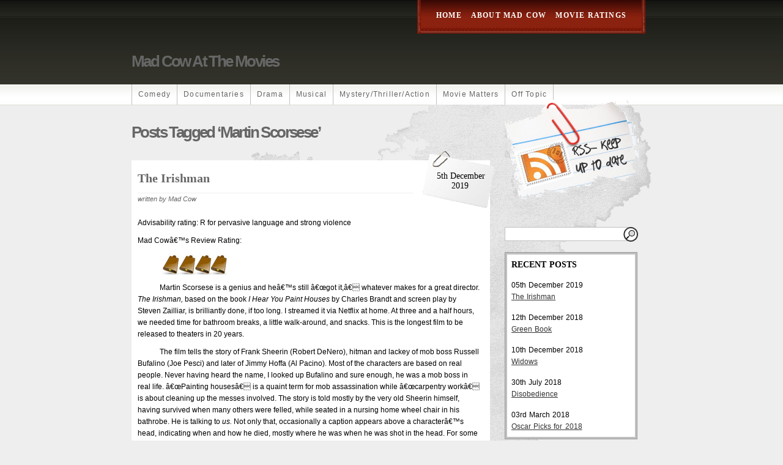

--- FILE ---
content_type: text/html; charset=UTF-8
request_url: https://www.madcowmoviereviews.com/tag/martin-scorsese
body_size: 9918
content:
<!DOCTYPE html PUBLIC "-//W3C//DTD XHTML 1.0 Transitional//EN" "http://www.w3.org/TR/xhtml1/DTD/xhtml1-transitional.dtd">
<html xmlns="http://www.w3.org/1999/xhtml" lang="en-US">

<head profile="http://gmpg.org/xfn/11">
<meta http-equiv="Content-Type" content="text/html; charset=UTF-8" />

<title>Mad Cow at the Movies   &raquo; Martin Scorsese</title>

<link rel="stylesheet" href="https://www.madcowmoviereviews.com/wp-content/themes/fresh-editorial/style.css" type="text/css" media="screen" />
<link rel="alternate" type="application/rss+xml" title="Mad Cow at the Movies RSS Feed" href="https://www.madcowmoviereviews.com/feed" />
<link rel="pingback" href="https://www.madcowmoviereviews.com/xmlrpc.php" />
<!--[if lt IE 7.]>
<script defer type="text/javascript" src="https://www.madcowmoviereviews.com/wp-content/themes/fresh-editorial/includes/js/pngfix.js"></script>
<![endif]-->
<meta name='robots' content='max-image-preview:large' />
<link rel='dns-prefetch' href='//ws.sharethis.com' />
<link rel="alternate" type="application/rss+xml" title="Mad Cow at the Movies &raquo; Martin Scorsese Tag Feed" href="https://www.madcowmoviereviews.com/tag/martin-scorsese/feed" />
<style id='wp-img-auto-sizes-contain-inline-css' type='text/css'>
img:is([sizes=auto i],[sizes^="auto," i]){contain-intrinsic-size:3000px 1500px}
/*# sourceURL=wp-img-auto-sizes-contain-inline-css */
</style>
<style id='wp-emoji-styles-inline-css' type='text/css'>

	img.wp-smiley, img.emoji {
		display: inline !important;
		border: none !important;
		box-shadow: none !important;
		height: 1em !important;
		width: 1em !important;
		margin: 0 0.07em !important;
		vertical-align: -0.1em !important;
		background: none !important;
		padding: 0 !important;
	}
/*# sourceURL=wp-emoji-styles-inline-css */
</style>
<style id='wp-block-library-inline-css' type='text/css'>
:root{--wp-block-synced-color:#7a00df;--wp-block-synced-color--rgb:122,0,223;--wp-bound-block-color:var(--wp-block-synced-color);--wp-editor-canvas-background:#ddd;--wp-admin-theme-color:#007cba;--wp-admin-theme-color--rgb:0,124,186;--wp-admin-theme-color-darker-10:#006ba1;--wp-admin-theme-color-darker-10--rgb:0,107,160.5;--wp-admin-theme-color-darker-20:#005a87;--wp-admin-theme-color-darker-20--rgb:0,90,135;--wp-admin-border-width-focus:2px}@media (min-resolution:192dpi){:root{--wp-admin-border-width-focus:1.5px}}.wp-element-button{cursor:pointer}:root .has-very-light-gray-background-color{background-color:#eee}:root .has-very-dark-gray-background-color{background-color:#313131}:root .has-very-light-gray-color{color:#eee}:root .has-very-dark-gray-color{color:#313131}:root .has-vivid-green-cyan-to-vivid-cyan-blue-gradient-background{background:linear-gradient(135deg,#00d084,#0693e3)}:root .has-purple-crush-gradient-background{background:linear-gradient(135deg,#34e2e4,#4721fb 50%,#ab1dfe)}:root .has-hazy-dawn-gradient-background{background:linear-gradient(135deg,#faaca8,#dad0ec)}:root .has-subdued-olive-gradient-background{background:linear-gradient(135deg,#fafae1,#67a671)}:root .has-atomic-cream-gradient-background{background:linear-gradient(135deg,#fdd79a,#004a59)}:root .has-nightshade-gradient-background{background:linear-gradient(135deg,#330968,#31cdcf)}:root .has-midnight-gradient-background{background:linear-gradient(135deg,#020381,#2874fc)}:root{--wp--preset--font-size--normal:16px;--wp--preset--font-size--huge:42px}.has-regular-font-size{font-size:1em}.has-larger-font-size{font-size:2.625em}.has-normal-font-size{font-size:var(--wp--preset--font-size--normal)}.has-huge-font-size{font-size:var(--wp--preset--font-size--huge)}.has-text-align-center{text-align:center}.has-text-align-left{text-align:left}.has-text-align-right{text-align:right}.has-fit-text{white-space:nowrap!important}#end-resizable-editor-section{display:none}.aligncenter{clear:both}.items-justified-left{justify-content:flex-start}.items-justified-center{justify-content:center}.items-justified-right{justify-content:flex-end}.items-justified-space-between{justify-content:space-between}.screen-reader-text{border:0;clip-path:inset(50%);height:1px;margin:-1px;overflow:hidden;padding:0;position:absolute;width:1px;word-wrap:normal!important}.screen-reader-text:focus{background-color:#ddd;clip-path:none;color:#444;display:block;font-size:1em;height:auto;left:5px;line-height:normal;padding:15px 23px 14px;text-decoration:none;top:5px;width:auto;z-index:100000}html :where(.has-border-color){border-style:solid}html :where([style*=border-top-color]){border-top-style:solid}html :where([style*=border-right-color]){border-right-style:solid}html :where([style*=border-bottom-color]){border-bottom-style:solid}html :where([style*=border-left-color]){border-left-style:solid}html :where([style*=border-width]){border-style:solid}html :where([style*=border-top-width]){border-top-style:solid}html :where([style*=border-right-width]){border-right-style:solid}html :where([style*=border-bottom-width]){border-bottom-style:solid}html :where([style*=border-left-width]){border-left-style:solid}html :where(img[class*=wp-image-]){height:auto;max-width:100%}:where(figure){margin:0 0 1em}html :where(.is-position-sticky){--wp-admin--admin-bar--position-offset:var(--wp-admin--admin-bar--height,0px)}@media screen and (max-width:600px){html :where(.is-position-sticky){--wp-admin--admin-bar--position-offset:0px}}

/*# sourceURL=wp-block-library-inline-css */
</style>
<style id='classic-theme-styles-inline-css' type='text/css'>
/*! This file is auto-generated */
.wp-block-button__link{color:#fff;background-color:#32373c;border-radius:9999px;box-shadow:none;text-decoration:none;padding:calc(.667em + 2px) calc(1.333em + 2px);font-size:1.125em}.wp-block-file__button{background:#32373c;color:#fff;text-decoration:none}
/*# sourceURL=/wp-includes/css/classic-themes.min.css */
</style>
<link rel='stylesheet' id='cptch_stylesheet-css' href='https://www.madcowmoviereviews.com/wp-content/plugins/captcha/css/front_end_style.css?ver=4.3.0' type='text/css' media='all' />
<link rel='stylesheet' id='dashicons-css' href='https://www.madcowmoviereviews.com/wp-includes/css/dashicons.min.css?ver=6.9' type='text/css' media='all' />
<link rel='stylesheet' id='cptch_desktop_style-css' href='https://www.madcowmoviereviews.com/wp-content/plugins/captcha/css/desktop_style.css?ver=4.3.0' type='text/css' media='all' />
<script id='st_insights_js' type="text/javascript" src="https://ws.sharethis.com/button/st_insights.js?publisher=4d48b7c5-0ae3-43d4-bfbe-3ff8c17a8ae6&amp;product=simpleshare&amp;ver=8.5.3" id="ssba-sharethis-js"></script>
<script type="text/javascript" src="https://www.madcowmoviereviews.com/wp-includes/js/jquery/jquery.min.js?ver=3.7.1" id="jquery-core-js"></script>
<script type="text/javascript" src="https://www.madcowmoviereviews.com/wp-includes/js/jquery/jquery-migrate.min.js?ver=3.4.1" id="jquery-migrate-js"></script>
<link rel="https://api.w.org/" href="https://www.madcowmoviereviews.com/wp-json/" /><link rel="alternate" title="JSON" type="application/json" href="https://www.madcowmoviereviews.com/wp-json/wp/v2/tags/102" /><link rel="EditURI" type="application/rsd+xml" title="RSD" href="https://www.madcowmoviereviews.com/xmlrpc.php?rsd" />
<meta name="generator" content="WordPress 6.9" />
 
		<style type="text/css">
			.social-ring:after {
				 clear: both;
			}
				   
			.social-ring:before,
			.social-ring:after {
				 content: "";
				 display: table;
			}
			
			.social-ring {
				margin: 0 0 0.5em !important;
				padding: 0 !important;
				line-height: 20px !important;
				height: auto;
				font-size: 11px;
			}
			.social-ring-button {
				float: left !important;
								height: 30px;
								margin: 0 5px 0 0 !important;
				padding: 0 !important;
			}
			.social-ring .social-ring-button iframe {
				max-width: none !important;
			}
		</style>
	<link rel="icon" href="https://www.madcowmoviereviews.com/wp-content/uploads/2017/02/cropped-madcowicon-32x32.jpg" sizes="32x32" />
<link rel="icon" href="https://www.madcowmoviereviews.com/wp-content/uploads/2017/02/cropped-madcowicon-192x192.jpg" sizes="192x192" />
<link rel="apple-touch-icon" href="https://www.madcowmoviereviews.com/wp-content/uploads/2017/02/cropped-madcowicon-180x180.jpg" />
<meta name="msapplication-TileImage" content="https://www.madcowmoviereviews.com/wp-content/uploads/2017/02/cropped-madcowicon-270x270.jpg" />
</head>
<body>

	<div id="wrapper">
		<div id="headertag">
			<div id="toptag">

			</div>
		</div>
		<div id="header">
			<div id="topheader">
				<div id="mainnavigationleft">
				</div>
				<div id="mainnavigation">
					<ul>

						<li><a href="http://www.madcowmoviereviews.com/">Home</a></li>
						<li class="page_item page-item-2"><a href="https://www.madcowmoviereviews.com/about">About Mad Cow</a></li>
<li class="page_item page-item-13"><a href="https://www.madcowmoviereviews.com/movie-ratings">Movie Ratings</a></li>

					</ul>
				</div>
				<div id="mainnavigationright">
				</div>
			</div>
			<div id="logo">
				<div id="title">
											<h2><a href="http://www.madcowmoviereviews.com/">Mad Cow at the Movies</a></h2>
									</div>
			</div>
			<div id="navigation">
				<ul>
						<li class="cat-item cat-item-32"><a href="https://www.madcowmoviereviews.com/category/comedy">Comedy</a>
</li>
	<li class="cat-item cat-item-41"><a href="https://www.madcowmoviereviews.com/category/documentaries">Documentaries</a>
</li>
	<li class="cat-item cat-item-31"><a href="https://www.madcowmoviereviews.com/category/drama">Drama</a>
<ul class='children'>
	<li class="cat-item cat-item-78"><a href="https://www.madcowmoviereviews.com/category/drama/musical">Musical</a>
</li>
	<li class="cat-item cat-item-37"><a href="https://www.madcowmoviereviews.com/category/drama/mysterythriller">Mystery/Thriller/Action</a>
</li>
</ul>
</li>
	<li class="cat-item cat-item-75"><a href="https://www.madcowmoviereviews.com/category/movie-matters">Movie Matters</a>
</li>
	<li class="cat-item cat-item-83"><a href="https://www.madcowmoviereviews.com/category/off-topic">Off Topic</a>
</li>
					<li><!-- always leave empty --></li>
				</ul>
			</div>
		</div>

		<div id="content">
			<div id="contentleft">

				<div class="blogpostwrapper">


	
					<div id="title2">


												  							<h1 class="pagetitle">Posts Tagged &#8216;Martin Scorsese&#8217;</h1>
						  
					</div>

		
					<div class="blogpost">
						<div class="blogtitle">
							<h2><a href="https://www.madcowmoviereviews.com/the-irishman" rel="bookmark" title="Permanent Link to The Irishman">The Irishman</a></h2>
						</div>
						<div class="datetab">
							<div class="blogdate">
								5th December							</div>
							<div class="blogdateyear">
								2019							</div>
						</div>
						<div class="blogauthor">
							written by Mad Cow						</div>
						<div class="blogcontent">
							
<p>Advisability
rating: R for pervasive language and strong violence</p>



<p>Mad Cowâ€™s Review Rating: </p>



<figure class="wp-block-image"><img decoding="async" src="http://www.madcowmoviereviews.com/wp-content/uploads/2010/05/cowbells4.jpg" alt=""/></figure>



<p>&nbsp;&nbsp;&nbsp;&nbsp;&nbsp;&nbsp;&nbsp;&nbsp;&nbsp;&nbsp;&nbsp; Martin Scorsese is a genius and heâ€™s
still â€œgot it,â€ whatever makes for a great director. <em>The Irishman, </em>based on the book <em>I
Hear You Paint Houses </em>by Charles Brandt and screen play by Steven Zailliar,
is brilliantly done, if too long. I streamed it via Netflix at home. At three
and a half hours, we needed time for bathroom breaks, a little walk-around, and
snacks. This is the longest film to be released to theaters in 20 years. </p>



<p>&nbsp;&nbsp;&nbsp;&nbsp;&nbsp;&nbsp;&nbsp;&nbsp;&nbsp;&nbsp;&nbsp; The film tells the story of Frank
Sheerin (Robert DeNero), hitman and lackey of mob boss Russell Bufalino (Joe
Pesci) and later of Jimmy Hoffa (Al Pacino). Most of the characters are based
on real people. Never having heard the name, I looked up Bufalino and sure
enough, he was a mob boss in real life. â€œPainting housesâ€ is a quaint term for
mob assassination while â€œcarpentry workâ€ is about cleaning up the messes
involved. The story is told mostly by the very old Sheerin himself, having
survived when many others were felled, while seated in a nursing home wheel
chair in his bathrobe. He is talking to <em>us.
</em>Not only that, occasionally a caption appears above a characterâ€™s head,
indicating when and how he died, mostly where he was when he was shot in the
head. For some weird reason, this device works, and makes one look more
carefully at how Sheerin survived. </p>



<p>&nbsp;&nbsp;&nbsp;&nbsp;&nbsp;&nbsp;&nbsp;&nbsp;&nbsp;&nbsp;&nbsp; The women in the movie, with the
exception of his daughter Peggy, play stereotypical mobstersâ€™ wives, and barely
have speaking parts. Peggy, played as a child by Lucy Gallina and an adult by
Anna Paquin, is a personification of Frankâ€™s conscience. She figures out whatâ€™s
going on and will accept none of it. She has few lines too but her stares say
it all. She never changes in her condemnation. Itâ€™s a stretch to believe that
as a young child she knew what was going on, so suspended disbelief needs an
application here. </p>



<p>&nbsp;&nbsp;&nbsp;&nbsp;&nbsp;&nbsp;&nbsp;&nbsp;&nbsp;&nbsp;&nbsp; Frank Sheerin is good at what he
does but he is totally subservient to the people he works for. When he makes a
mistake, he is sheepish in the face of confrontation. He manages to keep
everyone happy most of the time because of his loyalty and a kind of
ingenuousness. A consummate actor, DeNiro pulls this off very well and itâ€™s
compelling to watch him at this game, unusual for him. Joe Pesci is excellent
as Russell Bufalino, the boss who took Sheerin under his wing. Heâ€™s smart,
decisive, calculating, and as the ads say, â€œquiet.â€ </p>



<p>&nbsp;&nbsp;&nbsp;&nbsp;&nbsp;&nbsp;&nbsp;&nbsp;&nbsp;&nbsp;&nbsp; Iâ€™d be negligent if I didnâ€™t mention
the digital â€œde-agingâ€ Scorsese executed in the movie. DeNiro, Pacino and Pesci
are all in their 70s. With digital manipulation, they appear younger sans the
aid of make-up. Scorsese opines that in the future such techniques will cut
down considerably on the need for make-up. Weâ€™ll see. Iâ€™ve admired the
make-up/masks of Russell Crowe as Roger Ailes (<em>The Loudest Voice</em>) and Gary Oldman as Churchill (<em>Darkest Hour)</em>, just to name a couple.
Plus the actors were not provided with doubles, so their movements are not
always those of men younger than themselves. But wait! What about women? Fat
chance that any director will decide to use a digitally â€“ enhanced older
actress to portray her in her younger years. LOL</p>



<p>Pacinoâ€™s Hoffa is in its way as subtle a role as DeNiroâ€™s
Hoffa wields a lot of power and has power standards (always be on time, dress
appropriately for meetings) that infuriate him when ignored, not to mention his
taking them as personal insults. Anthony â€˜Tony Proâ€™ Provinzano (Stephen Graham)
particularly gets under his skin. Hoffa, of German/Irish descent, lets go with negative
Italian slurs (Arenâ€™t they all named Tony?) that donâ€™t hang well with some of
his associates. Eventually, he becomes someone who cannot give up his perceived
power even as he has lost it. Dramatic bluff and bluster combined with shrewd
decisions got him where he was, but he canâ€™t see that itâ€™s over. Pacino evokes
our sympathy. Which of us hasnâ€™t been in a position of distinction, no matter
how small, only to be brought down somehow?</p>



<p>&nbsp;&nbsp;&nbsp;&nbsp;&nbsp;&nbsp;&nbsp;&nbsp;&nbsp;&nbsp;&nbsp; Great care was taken to replicate
the cars, streets, stores and highways in the film, to this viewerâ€™s delight.
Also the shots are spectacular. A shot from above showing the press scurrying
after Hoffa in a courtroom lobby, like ants going after a crumb, is
surprisingly fun. Likewise, the clothing, drinks, and language. But the heart
of the movie is a slow-growing ambivalence about the killing and the violence.
Sheerin is deeply affected by Peggyâ€™s disapproval and comes to regret one very
personal killing even as that one probably saved his own life. The crowning
scene is with another adult daughter who asks him why he did all that he did.
What he tells her is psychological food for thought.</p>
							<div class="blogtags">
								Tags: <a href="https://www.madcowmoviereviews.com/tag/martin-scorsese" rel="tag">Martin Scorsese</a>							</div>
						</div>
						<div class="blogdivide">
						</div>
						<div class="blogstrip">
							<div class="blogcomments">
								<span>Comments Off<span class="screen-reader-text"> on The Irishman</span></span>							</div>
							<div class="blogcategory">
								Uncategorized							</div>
						</div>
					</div>

					
					<div id="paging">

						
						<div id="alignright"><a href="https://www.madcowmoviereviews.com/tag/martin-scorsese/page/2" ><img src="https://www.madcowmoviereviews.com/wp-content/themes/fresh-editorial/images/previous.png" alt="Previous" title="Previous" /></a></div>
						<div id="alignleft"></div>
					</div>

						
			</div>
		</div>

				<div id="contentright">
	<div id="sidebar">
		<div id="rss" onclick="location.href='https://www.madcowmoviereviews.com/feed';" style="cursor:pointer;">
			<img src="https://www.madcowmoviereviews.com/wp-content/themes/fresh-editorial/images/rss.gif" title="RSS Feed" alt="RSS Feed" />
		</div>
		
		<div id="searchformsidebar">
			<form method="get" id="searchform" action="https://www.madcowmoviereviews.com/">
	<div id="searchmenu">
		<input class="searchbg" type="text" value="" name="s" id="s" />
	</div>
	<div id="searchsubmitbtn">
		<input type="image" src="https://www.madcowmoviereviews.com/wp-content/themes/fresh-editorial/images/magnify.png" alt="Search" />
	</div>
</form>		</div>
		<div id="recentpostswrap">
			<div id="recentposts">
				<h3>RECENT POSTS</h3>
															<div class="recentpostswrap">
							<div class="recentpostsdate">
								05th December 2019							</div>
							<div class="recentpoststitle">
								<a href="https://www.madcowmoviereviews.com/the-irishman" rel="bookmark" title="Permanent link to The Irishman">The Irishman</a>
							</div>
						</div>
										<div class="recentpostswrap">
							<div class="recentpostsdate">
								12th December 2018							</div>
							<div class="recentpoststitle">
								<a href="https://www.madcowmoviereviews.com/green-book" rel="bookmark" title="Permanent link to Green Book">Green Book</a>
							</div>
						</div>
										<div class="recentpostswrap">
							<div class="recentpostsdate">
								10th December 2018							</div>
							<div class="recentpoststitle">
								<a href="https://www.madcowmoviereviews.com/widows" rel="bookmark" title="Permanent link to Widows">Widows</a>
							</div>
						</div>
										<div class="recentpostswrap">
							<div class="recentpostsdate">
								30th July 2018							</div>
							<div class="recentpoststitle">
								<a href="https://www.madcowmoviereviews.com/disobedience" rel="bookmark" title="Permanent link to Disobedience">Disobedience</a>
							</div>
						</div>
										<div class="recentpostswrap">
							<div class="recentpostsdate">
								03rd March 2018							</div>
							<div class="recentpoststitle">
								<a href="https://www.madcowmoviereviews.com/oscar-picks-for-2018" rel="bookmark" title="Permanent link to Oscar Picks for 2018">Oscar Picks for 2018</a>
							</div>
						</div>
							</div>
		</div>
		<div id="calendarwrap">
			<div id="calendar">
				<table id="wp-calendar" class="wp-calendar-table">
	<caption>January 2026</caption>
	<thead>
	<tr>
		<th scope="col" aria-label="Monday">M</th>
		<th scope="col" aria-label="Tuesday">T</th>
		<th scope="col" aria-label="Wednesday">W</th>
		<th scope="col" aria-label="Thursday">T</th>
		<th scope="col" aria-label="Friday">F</th>
		<th scope="col" aria-label="Saturday">S</th>
		<th scope="col" aria-label="Sunday">S</th>
	</tr>
	</thead>
	<tbody>
	<tr>
		<td colspan="3" class="pad">&nbsp;</td><td>1</td><td>2</td><td>3</td><td>4</td>
	</tr>
	<tr>
		<td>5</td><td>6</td><td>7</td><td>8</td><td>9</td><td>10</td><td>11</td>
	</tr>
	<tr>
		<td>12</td><td>13</td><td>14</td><td>15</td><td>16</td><td>17</td><td>18</td>
	</tr>
	<tr>
		<td>19</td><td>20</td><td>21</td><td>22</td><td id="today">23</td><td>24</td><td>25</td>
	</tr>
	<tr>
		<td>26</td><td>27</td><td>28</td><td>29</td><td>30</td><td>31</td>
		<td class="pad" colspan="1">&nbsp;</td>
	</tr>
	</tbody>
	</table><nav aria-label="Previous and next months" class="wp-calendar-nav">
		<span class="wp-calendar-nav-prev"><a href="https://www.madcowmoviereviews.com/2019/12">&laquo; Dec</a></span>
		<span class="pad">&nbsp;</span>
		<span class="wp-calendar-nav-next">&nbsp;</span>
	</nav>			</div>
		</div>
		<div id="widgets">
		<div id="widgetswrap"><div id="widgetsposts"><h2>Past Reviews</h2>		<label class="screen-reader-text" for="archives-dropdown-3">Past Reviews</label>
		<select id="archives-dropdown-3" name="archive-dropdown">
			
			<option value="">Select Month</option>
				<option value='https://www.madcowmoviereviews.com/2019/12'> December 2019 </option>
	<option value='https://www.madcowmoviereviews.com/2018/12'> December 2018 </option>
	<option value='https://www.madcowmoviereviews.com/2018/07'> July 2018 </option>
	<option value='https://www.madcowmoviereviews.com/2018/03'> March 2018 </option>
	<option value='https://www.madcowmoviereviews.com/2018/02'> February 2018 </option>
	<option value='https://www.madcowmoviereviews.com/2018/01'> January 2018 </option>
	<option value='https://www.madcowmoviereviews.com/2017/12'> December 2017 </option>
	<option value='https://www.madcowmoviereviews.com/2017/07'> July 2017 </option>
	<option value='https://www.madcowmoviereviews.com/2017/01'> January 2017 </option>
	<option value='https://www.madcowmoviereviews.com/2016/10'> October 2016 </option>
	<option value='https://www.madcowmoviereviews.com/2016/08'> August 2016 </option>
	<option value='https://www.madcowmoviereviews.com/2015/04'> April 2015 </option>
	<option value='https://www.madcowmoviereviews.com/2015/03'> March 2015 </option>
	<option value='https://www.madcowmoviereviews.com/2014/09'> September 2014 </option>
	<option value='https://www.madcowmoviereviews.com/2014/04'> April 2014 </option>
	<option value='https://www.madcowmoviereviews.com/2014/03'> March 2014 </option>
	<option value='https://www.madcowmoviereviews.com/2014/02'> February 2014 </option>
	<option value='https://www.madcowmoviereviews.com/2014/01'> January 2014 </option>
	<option value='https://www.madcowmoviereviews.com/2013/12'> December 2013 </option>
	<option value='https://www.madcowmoviereviews.com/2013/11'> November 2013 </option>
	<option value='https://www.madcowmoviereviews.com/2013/09'> September 2013 </option>
	<option value='https://www.madcowmoviereviews.com/2013/07'> July 2013 </option>
	<option value='https://www.madcowmoviereviews.com/2012/12'> December 2012 </option>
	<option value='https://www.madcowmoviereviews.com/2012/05'> May 2012 </option>
	<option value='https://www.madcowmoviereviews.com/2012/02'> February 2012 </option>
	<option value='https://www.madcowmoviereviews.com/2012/01'> January 2012 </option>
	<option value='https://www.madcowmoviereviews.com/2011/12'> December 2011 </option>
	<option value='https://www.madcowmoviereviews.com/2011/11'> November 2011 </option>
	<option value='https://www.madcowmoviereviews.com/2011/09'> September 2011 </option>
	<option value='https://www.madcowmoviereviews.com/2011/08'> August 2011 </option>
	<option value='https://www.madcowmoviereviews.com/2011/05'> May 2011 </option>
	<option value='https://www.madcowmoviereviews.com/2011/02'> February 2011 </option>
	<option value='https://www.madcowmoviereviews.com/2011/01'> January 2011 </option>
	<option value='https://www.madcowmoviereviews.com/2010/11'> November 2010 </option>
	<option value='https://www.madcowmoviereviews.com/2010/10'> October 2010 </option>
	<option value='https://www.madcowmoviereviews.com/2010/09'> September 2010 </option>
	<option value='https://www.madcowmoviereviews.com/2010/08'> August 2010 </option>
	<option value='https://www.madcowmoviereviews.com/2010/07'> July 2010 </option>
	<option value='https://www.madcowmoviereviews.com/2010/06'> June 2010 </option>
	<option value='https://www.madcowmoviereviews.com/2010/05'> May 2010 </option>
	<option value='https://www.madcowmoviereviews.com/2010/04'> April 2010 </option>
	<option value='https://www.madcowmoviereviews.com/2010/01'> January 2010 </option>
	<option value='https://www.madcowmoviereviews.com/2009/10'> October 2009 </option>
	<option value='https://www.madcowmoviereviews.com/2009/05'> May 2009 </option>
	<option value='https://www.madcowmoviereviews.com/2009/03'> March 2009 </option>
	<option value='https://www.madcowmoviereviews.com/2008/04'> April 2008 </option>
	<option value='https://www.madcowmoviereviews.com/2004/08'> August 2004 </option>
	<option value='https://www.madcowmoviereviews.com/2002/11'> November 2002 </option>

		</select>

			<script type="text/javascript">
/* <![CDATA[ */

( ( dropdownId ) => {
	const dropdown = document.getElementById( dropdownId );
	function onSelectChange() {
		setTimeout( () => {
			if ( 'escape' === dropdown.dataset.lastkey ) {
				return;
			}
			if ( dropdown.value ) {
				document.location.href = dropdown.value;
			}
		}, 250 );
	}
	function onKeyUp( event ) {
		if ( 'Escape' === event.key ) {
			dropdown.dataset.lastkey = 'escape';
		} else {
			delete dropdown.dataset.lastkey;
		}
	}
	function onClick() {
		delete dropdown.dataset.lastkey;
	}
	dropdown.addEventListener( 'keyup', onKeyUp );
	dropdown.addEventListener( 'click', onClick );
	dropdown.addEventListener( 'change', onSelectChange );
})( "archives-dropdown-3" );

//# sourceURL=WP_Widget_Archives%3A%3Awidget
/* ]]> */
</script>
</div></div><div id="linkcat-2"><div id="linkcat-2"><h2>Blogroll</h2>
	<ul class='xoxo blogroll'>
<li><a href="http://www.imdb.com/" title="Get the &#8220;facts&#8221; on movies">Internet Movie Data Base</a></li>
<li><a href="http://www.mrqe.com/" title="Get a list of reviews of many movies">Movie Review Query Engine</a></li>

	</ul>
</div></div>
<div id="widgetswrap"><div id="widgetsposts"><h2>Tags</h2><div class="tagcloud"><a href="https://www.madcowmoviereviews.com/tag/aaron-sorkin" class="tag-cloud-link tag-link-85 tag-link-position-1" style="font-size: 8pt;" aria-label="Aaron Sorkin (1 item)">Aaron Sorkin</a>
<a href="https://www.madcowmoviereviews.com/tag/alexander-payne" class="tag-cloud-link tag-link-100 tag-link-position-2" style="font-size: 16.4pt;" aria-label="Alexander Payne (2 items)">Alexander Payne</a>
<a href="https://www.madcowmoviereviews.com/tag/anti-semitism" class="tag-cloud-link tag-link-21 tag-link-position-3" style="font-size: 8pt;" aria-label="Anti-semitism (1 item)">Anti-semitism</a>
<a href="https://www.madcowmoviereviews.com/tag/awards" class="tag-cloud-link tag-link-16 tag-link-position-4" style="font-size: 22pt;" aria-label="Awards (3 items)">Awards</a>
<a href="https://www.madcowmoviereviews.com/tag/christopher-nolan" class="tag-cloud-link tag-link-72 tag-link-position-5" style="font-size: 8pt;" aria-label="Christopher Nolan (1 item)">Christopher Nolan</a>
<a href="https://www.madcowmoviereviews.com/tag/claudia-allen" class="tag-cloud-link tag-link-69 tag-link-position-6" style="font-size: 8pt;" aria-label="Claudia Allen (1 item)">Claudia Allen</a>
<a href="https://www.madcowmoviereviews.com/tag/clint-eastwood" class="tag-cloud-link tag-link-98 tag-link-position-7" style="font-size: 16.4pt;" aria-label="Clint Eastwood (2 items)">Clint Eastwood</a>
<a href="https://www.madcowmoviereviews.com/tag/colin-firth" class="tag-cloud-link tag-link-96 tag-link-position-8" style="font-size: 8pt;" aria-label="Colin Firth (1 item)">Colin Firth</a>
<a href="https://www.madcowmoviereviews.com/tag/courtney-hunt" class="tag-cloud-link tag-link-68 tag-link-position-9" style="font-size: 8pt;" aria-label="Courtney Hunt (1 item)">Courtney Hunt</a>
<a href="https://www.madcowmoviereviews.com/tag/danny-boyle" class="tag-cloud-link tag-link-91 tag-link-position-10" style="font-size: 8pt;" aria-label="Danny Boyle (1 item)">Danny Boyle</a>
<a href="https://www.madcowmoviereviews.com/tag/darren-aronofsky" class="tag-cloud-link tag-link-92 tag-link-position-11" style="font-size: 8pt;" aria-label="Darren Aronofsky (1 item)">Darren Aronofsky</a>
<a href="https://www.madcowmoviereviews.com/tag/david-fincher" class="tag-cloud-link tag-link-86 tag-link-position-12" style="font-size: 8pt;" aria-label="David Fincher (1 item)">David Fincher</a>
<a href="https://www.madcowmoviereviews.com/tag/debra-granik" class="tag-cloud-link tag-link-80 tag-link-position-13" style="font-size: 8pt;" aria-label="Debra Granik (1 item)">Debra Granik</a>
<a href="https://www.madcowmoviereviews.com/tag/economics" class="tag-cloud-link tag-link-43 tag-link-position-14" style="font-size: 16.4pt;" aria-label="Economics (2 items)">Economics</a>
<a href="https://www.madcowmoviereviews.com/tag/foreign" class="tag-cloud-link tag-link-66 tag-link-position-15" style="font-size: 8pt;" aria-label="Foreign (1 item)">Foreign</a>
<a href="https://www.madcowmoviereviews.com/tag/gary-ross" class="tag-cloud-link tag-link-104 tag-link-position-16" style="font-size: 8pt;" aria-label="Gary Ross (1 item)">Gary Ross</a>
<a href="https://www.madcowmoviereviews.com/tag/geoffrey-rush" class="tag-cloud-link tag-link-95 tag-link-position-17" style="font-size: 8pt;" aria-label="Geoffrey Rush (1 item)">Geoffrey Rush</a>
<a href="https://www.madcowmoviereviews.com/tag/george-clooney" class="tag-cloud-link tag-link-82 tag-link-position-18" style="font-size: 22pt;" aria-label="George Clooney (3 items)">George Clooney</a>
<a href="https://www.madcowmoviereviews.com/tag/j-c-chandor" class="tag-cloud-link tag-link-99 tag-link-position-19" style="font-size: 16.4pt;" aria-label="J. C. Chandor (2 items)">J. C. Chandor</a>
<a href="https://www.madcowmoviereviews.com/tag/james-cameron" class="tag-cloud-link tag-link-11 tag-link-position-20" style="font-size: 8pt;" aria-label="James Cameron (1 item)">James Cameron</a>
<a href="https://www.madcowmoviereviews.com/tag/james-franco" class="tag-cloud-link tag-link-94 tag-link-position-21" style="font-size: 16.4pt;" aria-label="James Franco (2 items)">James Franco</a>
<a href="https://www.madcowmoviereviews.com/tag/jeff-nichols" class="tag-cloud-link tag-link-97 tag-link-position-22" style="font-size: 8pt;" aria-label="Jeff Nichols (1 item)">Jeff Nichols</a>
<a href="https://www.madcowmoviereviews.com/tag/joe-wright" class="tag-cloud-link tag-link-65 tag-link-position-23" style="font-size: 8pt;" aria-label="Joe Wright (1 item)">Joe Wright</a>
<a href="https://www.madcowmoviereviews.com/tag/julie-taymor" class="tag-cloud-link tag-link-81 tag-link-position-24" style="font-size: 8pt;" aria-label="Julie Taymor (1 item)">Julie Taymor</a>
<a href="https://www.madcowmoviereviews.com/tag/kathryn-bigelow" class="tag-cloud-link tag-link-13 tag-link-position-25" style="font-size: 8pt;" aria-label="Kathryn Bigelow (1 item)">Kathryn Bigelow</a>
<a href="https://www.madcowmoviereviews.com/tag/lee-daniels" class="tag-cloud-link tag-link-64 tag-link-position-26" style="font-size: 16.4pt;" aria-label="Lee Daniels (2 items)">Lee Daniels</a>
<a href="https://www.madcowmoviereviews.com/tag/lesbian" class="tag-cloud-link tag-link-35 tag-link-position-27" style="font-size: 8pt;" aria-label="Lesbian (1 item)">Lesbian</a>
<a href="https://www.madcowmoviereviews.com/tag/lgbtq" class="tag-cloud-link tag-link-74 tag-link-position-28" style="font-size: 8pt;" aria-label="LGBTQ (1 item)">LGBTQ</a>
<a href="https://www.madcowmoviereviews.com/tag/lisa-cholodenko" class="tag-cloud-link tag-link-61 tag-link-position-29" style="font-size: 8pt;" aria-label="Lisa Cholodenko (1 item)">Lisa Cholodenko</a>
<a href="https://www.madcowmoviereviews.com/tag/martin-scorsese" class="tag-cloud-link tag-link-102 tag-link-position-30" style="font-size: 22pt;" aria-label="Martin Scorsese (3 items)">Martin Scorsese</a>
<a href="https://www.madcowmoviereviews.com/tag/michael-moore" class="tag-cloud-link tag-link-42 tag-link-position-31" style="font-size: 8pt;" aria-label="Michael Moore (1 item)">Michael Moore</a>
<a href="https://www.madcowmoviereviews.com/tag/nicholas-jarecki" class="tag-cloud-link tag-link-105 tag-link-position-32" style="font-size: 8pt;" aria-label="Nicholas Jarecki (1 item)">Nicholas Jarecki</a>
<a href="https://www.madcowmoviereviews.com/tag/nick-hornby" class="tag-cloud-link tag-link-20 tag-link-position-33" style="font-size: 8pt;" aria-label="Nick Hornby (1 item)">Nick Hornby</a>
<a href="https://www.madcowmoviereviews.com/tag/philip-seymour-hoffman" class="tag-cloud-link tag-link-106 tag-link-position-34" style="font-size: 8pt;" aria-label="Philip Seymour Hoffman (1 item)">Philip Seymour Hoffman</a>
<a href="https://www.madcowmoviereviews.com/tag/sam-taylor-wood" class="tag-cloud-link tag-link-88 tag-link-position-35" style="font-size: 8pt;" aria-label="Sam Taylor-Wood (1 item)">Sam Taylor-Wood</a>
<a href="https://www.madcowmoviereviews.com/tag/stephen-spielberg" class="tag-cloud-link tag-link-103 tag-link-position-36" style="font-size: 8pt;" aria-label="Stephen Spielberg (1 item)">Stephen Spielberg</a>
<a href="https://www.madcowmoviereviews.com/tag/steve-lopez" class="tag-cloud-link tag-link-47 tag-link-position-37" style="font-size: 8pt;" aria-label="Steve Lopez (1 item)">Steve Lopez</a>
<a href="https://www.madcowmoviereviews.com/tag/steve-mcqueen" class="tag-cloud-link tag-link-116 tag-link-position-38" style="font-size: 16.4pt;" aria-label="Steve McQueen (2 items)">Steve McQueen</a>
<a href="https://www.madcowmoviereviews.com/tag/stieg-larson" class="tag-cloud-link tag-link-40 tag-link-position-39" style="font-size: 16.4pt;" aria-label="Stieg Larson (2 items)">Stieg Larson</a>
<a href="https://www.madcowmoviereviews.com/tag/tarantino" class="tag-cloud-link tag-link-26 tag-link-position-40" style="font-size: 8pt;" aria-label="Tarantino (1 item)">Tarantino</a>
<a href="https://www.madcowmoviereviews.com/tag/tate-taylor" class="tag-cloud-link tag-link-93 tag-link-position-41" style="font-size: 8pt;" aria-label="Tate Taylor (1 item)">Tate Taylor</a>
<a href="https://www.madcowmoviereviews.com/tag/terence-malick" class="tag-cloud-link tag-link-101 tag-link-position-42" style="font-size: 8pt;" aria-label="Terence Malick (1 item)">Terence Malick</a>
<a href="https://www.madcowmoviereviews.com/tag/tom-mccarthy" class="tag-cloud-link tag-link-67 tag-link-position-43" style="font-size: 8pt;" aria-label="Tom McCarthy (1 item)">Tom McCarthy</a>
<a href="https://www.madcowmoviereviews.com/tag/tyler-perry" class="tag-cloud-link tag-link-87 tag-link-position-44" style="font-size: 8pt;" aria-label="Tyler Perry (1 item)">Tyler Perry</a>
<a href="https://www.madcowmoviereviews.com/tag/wendy-jo-carlton" class="tag-cloud-link tag-link-70 tag-link-position-45" style="font-size: 8pt;" aria-label="Wendy Jo Carlton (1 item)">Wendy Jo Carlton</a></div>
</div></div>		</div>
	</div>
</div>

		</div>




		
		<div id="footercontent">
			<div id="footerheader">
			</div>
			<div id="footerbg">
				<div class="footercolumn">
					<div id="blogroll">
						<h3>BLOGROLL</h3>
						<ul>
							<li><a href="http://www.imdb.com/" title="Get the &#8220;facts&#8221; on movies">Internet Movie Data Base</a></li>
<li><a href="http://www.mrqe.com/" title="Get a list of reviews of many movies">Movie Review Query Engine</a></li>
						</ul>
					</div>
				</div>
				<div class="footercolumn">
					<div id="meta">
						<h3>META</h3>
						<ul>
														<li><a href="https://www.madcowmoviereviews.com/wp-login.php">Log in</a></li>
							<li><a href="http://validator.w3.org/check/referer" title="This page validates as XHTML 1.0 Transitional">Valid <abbr title="eXtensible HyperText Markup Language">XHTML</abbr></a></li>
							<li><a href="http://gmpg.org/xfn/"><abbr title="XHTML Friends Network">XFN</abbr></a></li>
							<li><a href="http://wordpress.org/" title="Powered by WordPress, state-of-the-art semantic personal publishing platform.">WordPress</a></li>
													</ul>
					</div>
				</div>
				<div class="footercolumn">
					<div id="archive">
						<h3>ARCHIVE</h3>
						<ul>
								<li><a href='https://www.madcowmoviereviews.com/2019/12'>December 2019</a></li>
	<li><a href='https://www.madcowmoviereviews.com/2018/12'>December 2018</a></li>
	<li><a href='https://www.madcowmoviereviews.com/2018/07'>July 2018</a></li>
	<li><a href='https://www.madcowmoviereviews.com/2018/03'>March 2018</a></li>
	<li><a href='https://www.madcowmoviereviews.com/2018/02'>February 2018</a></li>
	<li><a href='https://www.madcowmoviereviews.com/2018/01'>January 2018</a></li>
	<li><a href='https://www.madcowmoviereviews.com/2017/12'>December 2017</a></li>
	<li><a href='https://www.madcowmoviereviews.com/2017/07'>July 2017</a></li>
	<li><a href='https://www.madcowmoviereviews.com/2017/01'>January 2017</a></li>
	<li><a href='https://www.madcowmoviereviews.com/2016/10'>October 2016</a></li>
	<li><a href='https://www.madcowmoviereviews.com/2016/08'>August 2016</a></li>
	<li><a href='https://www.madcowmoviereviews.com/2015/04'>April 2015</a></li>
	<li><a href='https://www.madcowmoviereviews.com/2015/03'>March 2015</a></li>
	<li><a href='https://www.madcowmoviereviews.com/2014/09'>September 2014</a></li>
	<li><a href='https://www.madcowmoviereviews.com/2014/04'>April 2014</a></li>
	<li><a href='https://www.madcowmoviereviews.com/2014/03'>March 2014</a></li>
	<li><a href='https://www.madcowmoviereviews.com/2014/02'>February 2014</a></li>
	<li><a href='https://www.madcowmoviereviews.com/2014/01'>January 2014</a></li>
	<li><a href='https://www.madcowmoviereviews.com/2013/12'>December 2013</a></li>
	<li><a href='https://www.madcowmoviereviews.com/2013/11'>November 2013</a></li>
	<li><a href='https://www.madcowmoviereviews.com/2013/09'>September 2013</a></li>
	<li><a href='https://www.madcowmoviereviews.com/2013/07'>July 2013</a></li>
	<li><a href='https://www.madcowmoviereviews.com/2012/12'>December 2012</a></li>
	<li><a href='https://www.madcowmoviereviews.com/2012/05'>May 2012</a></li>
	<li><a href='https://www.madcowmoviereviews.com/2012/02'>February 2012</a></li>
	<li><a href='https://www.madcowmoviereviews.com/2012/01'>January 2012</a></li>
	<li><a href='https://www.madcowmoviereviews.com/2011/12'>December 2011</a></li>
	<li><a href='https://www.madcowmoviereviews.com/2011/11'>November 2011</a></li>
	<li><a href='https://www.madcowmoviereviews.com/2011/09'>September 2011</a></li>
	<li><a href='https://www.madcowmoviereviews.com/2011/08'>August 2011</a></li>
	<li><a href='https://www.madcowmoviereviews.com/2011/05'>May 2011</a></li>
	<li><a href='https://www.madcowmoviereviews.com/2011/02'>February 2011</a></li>
	<li><a href='https://www.madcowmoviereviews.com/2011/01'>January 2011</a></li>
	<li><a href='https://www.madcowmoviereviews.com/2010/11'>November 2010</a></li>
	<li><a href='https://www.madcowmoviereviews.com/2010/10'>October 2010</a></li>
	<li><a href='https://www.madcowmoviereviews.com/2010/09'>September 2010</a></li>
	<li><a href='https://www.madcowmoviereviews.com/2010/08'>August 2010</a></li>
	<li><a href='https://www.madcowmoviereviews.com/2010/07'>July 2010</a></li>
	<li><a href='https://www.madcowmoviereviews.com/2010/06'>June 2010</a></li>
	<li><a href='https://www.madcowmoviereviews.com/2010/05'>May 2010</a></li>
	<li><a href='https://www.madcowmoviereviews.com/2010/04'>April 2010</a></li>
	<li><a href='https://www.madcowmoviereviews.com/2010/01'>January 2010</a></li>
	<li><a href='https://www.madcowmoviereviews.com/2009/10'>October 2009</a></li>
	<li><a href='https://www.madcowmoviereviews.com/2009/05'>May 2009</a></li>
	<li><a href='https://www.madcowmoviereviews.com/2009/03'>March 2009</a></li>
	<li><a href='https://www.madcowmoviereviews.com/2008/04'>April 2008</a></li>
	<li><a href='https://www.madcowmoviereviews.com/2004/08'>August 2004</a></li>
	<li><a href='https://www.madcowmoviereviews.com/2002/11'>November 2002</a></li>
						</ul>
					</div>
				</div>
				<div class="footercolumn">

				</div>
			</div>
		</div>
	</div>


	<div id="footer">
		<div id="footerbottomcontent">
			<p>
				Mad Cow at the Movies is proudly powered by
				<a href="http://wordpress.org/">WordPress</a>
				<br />
				<a title="web designer" href="http://www.brightcherry.co.uk">Web design</a> by Bright<b class="pink">Cherry</b>.
			</p>
		</div>
	</div>





</body>
</html>